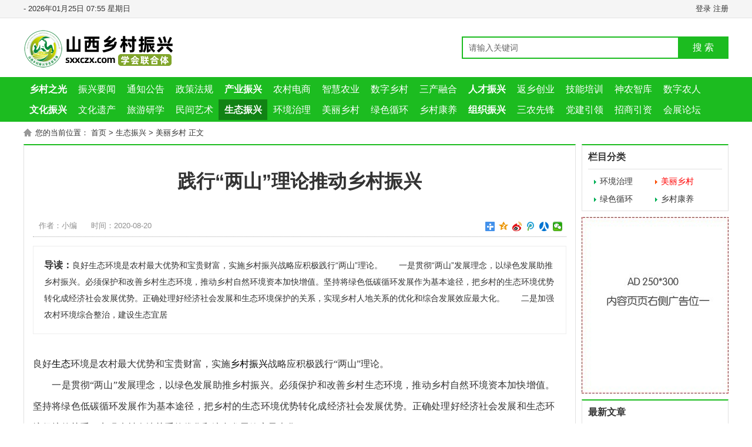

--- FILE ---
content_type: text/html;charset=utf-8
request_url: http://sxxczx.com/shengtai/158.html
body_size: 6627
content:
<!DOCTYPE html PUBLIC "-//W3C//DTD XHTML 1.0 Transitional//EN" "http://www.w3.org/TR/xhtml1/DTD/xhtml1-transitional.dtd">
<html xmlns="http://www.w3.org/1999/xhtml">
<head>
<meta http-equiv="Content-Type" content="text/html; charset=utf-8" />
<title>践行“两山”理论推动乡村振兴_山西乡村振兴网</title>
<meta name="description" content="良好生态环境是农村最大优势和宝贵财富，实施乡村振兴战略应积极践行“两山”理论。　　一是贯彻“两山”发展理念，以绿色发展助推乡村振兴。必须保护和改善乡村生态环境，推动乡村自然环境资本加快增值。坚持将绿色低碳循环发展作为基本途径，把乡村的生态环境优势转化成经济社会发展优势。正确处理好经济社会发展和生态环境保护的关系，实现乡村人地关系的优化和综合发展效应最大化。　　二是加强农村环境综合整治，建设生态宜居" />
<meta name="keywords" content="" />
<link href="/favicon.ico" rel="shortcut icon" type="image/x-icon" />
<link href="/template/pc/skin/css/style.css" rel="stylesheet" media="screen" type="text/css" />
<link href="/template/pc/skin/css/dashang.css" rel="stylesheet" media="screen" type="text/css" />
<script language="javascript" type="text/javascript" src="/template/pc/skin/js/jquery.min.js"></script>
<script type="text/javascript" src="/public/static/common/js/ey_global.js?v=v1.6.4"></script>
</head>
<body>

<!-- 友好的弹出提示框 -->
<script language="javascript" type="text/javascript" src="/public/plugins/layer-v3.1.0/layer.js"></script>
<!-- 支持子目录 -->
    <script type="text/javascript">
        var __eyou_basefile__ = '/index.php';
        var __root_dir__ = '';
    </script>


<div class="top">
  <div class="warp"> 
  

                    <!-- 登录后的效果：文件模板存放在 system/users_info.htm ，具体更多写法请熟悉 ey_users 表字段 -->
         <span>          
                       <li class=" text-xs-center vertical-align-middle animation-slide-top" id="ey_htmlid_v665117">
                    <a href="/user" class="login-btn btns">登录</a>
                    <a href="/reg" class="btns">注册</a>
                </li>
                <script type="text/javascript">var tag_userinfo_json = {"carturl":"\/cart","userurl":"\/user\/index","regurl":"\/reg","loginurl":"\/user","htmlid":"ey_htmlid_v665117","loginPopupId":" id='ey_login_id_v665117' ","root_dir":""};</script>
  </span>-
  
  
  
  <!--<span><a href="/wangzhanditu/" class="rss" target="_blank">网站地图</a> - <a href="/bangzhuzhongxin/" target="_blank">帮助中心</a></span> -->
  
  
  
    <script language="JavaScript" type="text/JavaScript">
			var n = new Date();
			var y = n.getFullYear();
			var m = ((m=n.getMonth()+1)<10?'0'+m:m);
			var d = ((d=n.getDate())<10?'0'+d:d);
			var h = ((h=n.getHours())<10?'0'+h:h);
			var i = ((i=n.getMinutes())<10?'0'+i:i);
			var w = new Array('日','一','二','三','四','五','六');
			document.write(y+"年"+m+"月"+d+"日"+' '+h+':'+i+' '+'星期'+w[n.getDay()]);
		</script> 
  </div>
</div>
<div class="head">
  <div class="logo"><a href="http://www.sxxczx.com"><img src="/uploads/allimg/20230917/1-23091G32442606.png" alt="山西乡村振兴网"/></a></div>
  <div class="search">
       <form name="formsearch" method="get" action="/search.html">
      <input type="hidden" name="method" value="1" />      <input name="keywords" type="text" class="search-keyword fl" id="search-keyword" value="请输入关键词" onfocus="if(this.value=='请输入关键词'){this.value='';}"  onblur="if(this.value==''){this.value='请输入关键词';}"/>
      <button type="submit" class="search-submit fl">搜 索</button>
    </form>
     </div>
  <div class="share"> </div>
</div>
<div class="nav">
  <ul>
      
      
   <!--<li><a href="http://www.sxxczx.com/" class="home"><b>首页</b></a></li>-->
    
    
        <li><a href="/xczg/" class=""><b>乡村之光</b></a></li>
    
     <li><a href="/news/" class="dropdown-item ">振兴要闻</a></li>
  <li><a href="/tongzhi/" class="dropdown-item ">通知公告</a></li>
  <li><a href="/zc/" class="dropdown-item ">政策法规</a></li>
     <li><a href="/chanye/" class=""><b>产业振兴</b></a></li>
    
     <li><a href="/dianshang/" class="dropdown-item ">农村电商</a></li>
  <li><a href="/nongye/" class="dropdown-item ">智慧农业</a></li>
  <li><a href="/shuzixiangcun/" class="dropdown-item ">数字乡村</a></li>
  <li><a href="/sanchan/" class="dropdown-item ">三产融合</a></li>
     <li><a href="/rencai/" class=""><b>人才振兴</b></a></li>
    
     <li><a href="/chuangye/" class="dropdown-item ">返乡创业</a></li>
  <li><a href="/peixun/" class="dropdown-item ">技能培训</a></li>
  <li><a href="/zhiku/" class="dropdown-item ">神农智库</a></li>
  <li><a href="/shuzinongren/" class="dropdown-item ">数字农人</a></li>
     <li><a href="/wenhua/" class=""><b>文化振兴</b></a></li>
    
     <li><a href="/wenhuayichan/" class="dropdown-item ">文化遗产</a></li>
  <li><a href="/yanxue/" class="dropdown-item ">旅游研学</a></li>
  <li><a href="/yishu/" class="dropdown-item ">民间艺术</a></li>
     <li><a href="/shengtai/" class="on"><b>生态振兴</b></a></li>
    
     <li><a href="/huanjingzhili/" class="dropdown-item ">环境治理</a></li>
  <li><a href="/meilixiangcun/" class="dropdown-item ">美丽乡村</a></li>
  <li><a href="/lvsexunhuan/" class="dropdown-item ">绿色循环</a></li>
  <li><a href="/kangyang/" class="dropdown-item ">乡村康养</a></li>
     <li><a href="/zuzhi/" class=""><b>组织振兴</b></a></li>
    
     <li><a href="/xianfeng/" class="dropdown-item ">三农先锋</a></li>
  <li><a href="/dangjian/" class="dropdown-item ">党建引领</a></li>
  <li><a href="/zhaoshang/" class="dropdown-item ">招商引资</a></li>
  <li><a href="/huizhan/" class="dropdown-item ">会展论坛</a></li>
     
    
  </ul>
</div>

<div class="weizhi"> 您的当前位置： <a href='/' class='crumb'>首页</a> &gt; <a href='/shengtai/' class='crumb'>生态振兴</a> &gt; <a href='/meilixiangcun/'>美丽乡村</a> 正文 </div>
<div class="main1">
  <div class="left_1">
    <div class="g_con">
      <h1>践行“两山”理论推动乡村振兴</h1>
      <div class="info"> <span>作者：小编</span> <span>时间：2020-08-20</span>
        <div class="share">
          <div class="bdsharebuttonbox"> <a href="#" class="bds_more" data-cmd="more"></a><a href="#" class="bds_qzone" data-cmd="qzone" title="分享到QQ空间"></a><a href="#" class="bds_tsina" data-cmd="tsina" title="分享到新浪微博"></a><a href="#" class="bds_tqq" data-cmd="tqq" title="分享到腾讯微博"></a><a href="#" class="bds_renren" data-cmd="renren" title="分享到人人网"></a><a href="#" class="bds_weixin" data-cmd="weixin" title="分享到微信"></a> </div>
          <script>
					window._bd_share_config={"common":{"bdSnsKey":{},"bdText":"","bdMini":"2","bdMiniList":false,"bdPic":"","bdStyle":"1","bdSize":"16"},"share":{}};with(document)0[(getElementsByTagName('head')[0]||body).appendChild(createElement('script')).src='http://bdimg.share.baidu.com/static/api/js/share.js?v=89860593.js?cdnversion='+~(-new Date()/36e5)];
					</script> 
        </div>
      </div>
      <div class="con_des"> <span>导读：</span>良好生态环境是农村最大优势和宝贵财富，实施乡村振兴战略应积极践行“两山”理论。　　一是贯彻“两山”发展理念，以绿色发展助推乡村振兴。必须保护和改善乡村生态环境，推动乡村自然环境资本加快增值。坚持将绿色低碳循环发展作为基本途径，把乡村的生态环境优势转化成经济社会发展优势。正确处理好经济社会发展和生态环境保护的关系，实现乡村人地关系的优化和综合发展效应最大化。　　二是加强农村环境综合整治，建设生态宜居 </div>
      <div class="ban_708">  </div>
      <div class="con"> <div style="overflow-wrap: break-word; padding: 0px; margin: 0px; line-height: 36px; color: rgb(51, 51, 51); font-family: &quot;Microsoft yahei&quot;; text-align: justify; white-space: normal; background-color: rgb(255, 255, 255);">良好<a href="http://www.zgxczx.cn/xiangcunzhenxing/shengtaizhenxing/" target="_blank" class="relatedlink" style="overflow-wrap: break-word; padding: 0px; margin: 0px; color: rgb(0, 0, 0); text-decoration-line: none; line-height: 36px;">生态</a>环境是农村最大优势和宝贵财富，实施<a href="http://www.zgxczx.cn/" target="_blank" class="relatedlink" style="overflow-wrap: break-word; padding: 0px; margin: 0px; color: rgb(0, 0, 0); text-decoration-line: none; line-height: 36px;"></a><a href="http://www.zgxczx.cn/xiangcunzhenxing/" target="_blank" class="relatedlink" style="overflow-wrap: break-word; padding: 0px; margin: 0px; color: rgb(0, 0, 0); text-decoration-line: none; line-height: 36px;">乡村</a><a href="http://www.zgxczx.cn/xiangcunzhenxing/" target="_blank" class="relatedlink" style="overflow-wrap: break-word; padding: 0px; margin: 0px; color: rgb(0, 0, 0); text-decoration-line: none; line-height: 36px;">振兴</a>战略应积极践行“两山”理论。</div><div style="overflow-wrap: break-word; padding: 0px; margin: 0px; line-height: 36px; color: rgb(51, 51, 51); font-family: &quot;Microsoft yahei&quot;; text-align: justify; white-space: normal; background-color: rgb(255, 255, 255);">　　一是贯彻“两山”发展理念，以绿色发展助推乡村振兴。必须保护和改善乡村生态环境，推动乡村自然环境资本加快增值。坚持将绿色低碳循环发展作为基本途径，把乡村的生态环境优势转化成经济社会发展优势。正确处理好经济社会发展和生态环境保护的关系，实现乡村人地关系的优化和综合发展效应最大化。</div><div style="overflow-wrap: break-word; padding: 0px; margin: 0px; line-height: 36px; color: rgb(51, 51, 51); font-family: &quot;Microsoft yahei&quot;; text-align: justify; white-space: normal; background-color: rgb(255, 255, 255);">　　二是加强农村环境综合整治，建设生态宜居家园。统筹山水林田湖草系统治理，保护好清新清净的田园风光。以基础设施建设和人居环境改善为牵引，实施硬化、净化、美化、绿化、亮化等工程，带动乡村人居环境综合提升。</div><div style="overflow-wrap: break-word; padding: 0px; margin: 0px; line-height: 36px; color: rgb(51, 51, 51); font-family: &quot;Microsoft yahei&quot;; text-align: justify; white-space: normal; background-color: rgb(255, 255, 255);">　　三是充分挖掘乡村特色<a href="http://%20http//www.zgxczx.cn/xiangcunzhenxing/wenhuazhenxing/" target="_blank" class="relatedlink" style="overflow-wrap: break-word; padding: 0px; margin: 0px; color: rgb(0, 0, 0); text-decoration-line: none; line-height: 36px;">文化</a>底蕴，促进乡村文化振兴。乡村振兴必须重拾乡村文化自信，建立文化自觉意识，培育文明乡风、良好家风、淳朴民风，挖掘特色乡村文化底蕴，重建乡村文化体系。</div><div style="overflow-wrap: break-word; padding: 0px; margin: 0px; line-height: 36px; color: rgb(51, 51, 51); font-family: &quot;Microsoft yahei&quot;; text-align: justify; white-space: normal; background-color: rgb(255, 255, 255);">　　四是探索“乡村旅游+”融合发展模式，促进<a href="http://www.zgxczx.cn/xiangcunzhenxing/chanyezhenxing/" target="_blank" class="relatedlink" style="overflow-wrap: break-word; padding: 0px; margin: 0px; color: rgb(0, 0, 0); text-decoration-line: none; line-height: 36px;">产业</a>兴旺和移风易俗。深入推进旅游业与农业农村、新型工业、文化产业融合发展，提高村民对旅游发展的支持力度和参与热情，增强其获得感。</div><div style="overflow-wrap: break-word; padding: 0px; margin: 0px; line-height: 36px; color: rgb(51, 51, 51); font-family: &quot;Microsoft yahei&quot;; text-align: justify; white-space: normal; background-color: rgb(255, 255, 255);">　　五是构建“两山”良性互动的体制机制，实现乡村生活富裕。强化“两山”理论顶层设计，把生态文明建设纳入乡村振兴的制度框架和政策体系。探索建立乡村自然资源环境核算账户，编制自然资源资产负债表，对领导干部实行自然资源资产离任审计。建立村民主动参与环境治理与保护的奖惩和激励机制。</div><p><br/></p>  </div>
      
<div class="shang">
<p><a href="javascript:void(0)" onclick="dashangToggle()" class="dashang" title="打赏，支持一下">打赏</a></p>
<div class="hide_box"></div>
<div class="shang_box">
	<a class="shang_close" href="javascript:void(0)" onclick="dashangToggle()" title="关闭"><img src="/template/pc/skin/images/close.jpg" alt="取消" /></a>
	<div class="shang_tit">
		<p>感谢您的支持，我会继续努力的!</p>
	</div>
	<div class="shang_payimg">
		<img src="/uploads/allimg/20230919/1-230919112339103.jpg" alt="扫码支持" title="扫一扫" />
	</div>
		<div class="pay_explain">扫码打赏，你说多少就多少</div>
	<div class="shang_payselect">
		<div class="pay_item checked" data-id="alipay" dataid="/uploads/allimg/20230919/1-230919112339103.jpg">
			<span class="radiobox"></span>
			<span class="pay_logo"><img src="/template/pc/skin/images/alipay.jpg" alt="支付宝" /></span>
		</div>
		<div class="pay_item" data-id="wepay" dataid="/uploads/allimg/20230919/1-230919112349545.jpg">
			<span class="radiobox"></span>
			<span class="pay_logo"><img src="/template/pc/skin/images/wechat.jpg" alt="微信" /></span>
		</div>
	</div>
	<div class="shang_info">
		<p>打开<span id="shang_pay_txt">支付宝</span>扫一扫，即可进行扫码打赏哦</p>
	</div>
</div>
</div>
<script type="text/javascript">
$(function(){
	$(".pay_item").click(function(){
		$(this).addClass('checked').siblings('.pay_item').removeClass('checked');
		var dataid=$(this).attr('dataid');
		$(".shang_payimg img").attr("src",""+dataid+"");
		var dataid=$(this).attr('data-id');
		$("#shang_pay_txt").text(dataid=="alipay"?"支付宝":"微信");
	});
});
function dashangToggle(){
	$(".hide_box").fadeToggle();
	$(".shang_box").fadeToggle();
}
</script>

      <div class="ban_708">  </div>
      <div class="b_box6"> 
        		  上一篇：<a href="/shengtai/157.html" title="私募积极调仓 看好成长科技和金融消费">私募积极调仓 看好成长科技和金融消费</a>  
		        <br/>
        		  下一篇：<a href="/shengtai/159.html" title="山东省加强农村突出环境问题综合治理 让良好生态成为乡村振兴的支撑点">山东省加强农村突出环境问题综合治理 让良好生态成为乡村振兴的支撑点</a>  
		        </div>
      <div class="b_box7">
        <p> 随便看看： </p>
        <ul class="box">
                    <li><em>[<a href="/meilixiangcun/">美丽乡村</a>]</em><a href="/shengtai/158.html">践行“两山”理论推动乡村振兴</a></li>
                    <li><em>[<a href="/meilixiangcun/">美丽乡村</a>]</em><a href="/shengtai/162.html">卓辉盛景投资违规遭责令改正 个别投资者资产未达标</a></li>
                    <li><em>[<a href="/meilixiangcun/">美丽乡村</a>]</em><a href="/shengtai/282.html">高质量发展调研行·阳曲③ | 特色产业激活乡村振兴“一池春水</a></li>
                    <li><em>[<a href="/meilixiangcun/">美丽乡村</a>]</em><a href="/shengtai/161.html">提高权益投资能力 基金公司升级改造投研体系</a></li>
                    <li><em>[<a href="/meilixiangcun/">美丽乡村</a>]</em><a href="/shengtai/159.html">山东省加强农村突出环境问题综合治理 让良好生态成为乡村振兴的</a></li>
                    <li><em>[<a href="/meilixiangcun/">美丽乡村</a>]</em><a href="/shengtai/157.html">私募积极调仓 看好成长科技和金融消费</a></li>
                    <li><em>[<a href="/meilixiangcun/">美丽乡村</a>]</em><a href="/shengtai/160.html">10家券商公布踩雷细节：涉14股 股票质押是高危区</a></li>
                    <li><em>[<a href="/meilixiangcun/">美丽乡村</a>]</em><a href="/shengtai/163.html">合和达投资违规遭责令改正 备案两只私募实为一产品</a></li>
                    <li><em>[<a href="/meilixiangcun/">美丽乡村</a>]</em><a href="/shengtai/156.html">内蒙古“金稻之乡”聚力打造绿色发展引领区和乡村振兴样板区</a></li>
                  </ul>
      </div>
      <div class="b_box7">
        <p> 相关推荐： </p>
        <ul class="box">
                  </ul>
      </div>
      <div class="b_box7">
        <p> 网友评论： </p>
        <div class="b_box6"> <p>推荐使用友言、多说、畅言(需备案后使用)等社会化评论插件</p> </div>
      </div>
    </div>
  </div>
  <div class="right_1">
    <div class="g_box2 u_2">
      <div class="t_1"> 栏目分类 </div>
      <ul class="menu">
                <li> <a href="/huanjingzhili/" title="环境治理" class="">环境治理</a> </li>
                <li> <a href="/meilixiangcun/" title="美丽乡村" class="on">美丽乡村</a> </li>
                <li> <a href="/lvsexunhuan/" title="绿色循环" class="">绿色循环</a> </li>
                <li> <a href="/kangyang/" title="乡村康养" class="">乡村康养</a> </li>
                <div class="clear"> </div>
      </ul>
    </div>
    <div class="ban_251"> <a href="" target="_self"><img src="/uploads/allimg/20200416/1-200416113344554.jpg"></a> </div>
    <div class="g_box2 u_2">
      <div class="t_1"> 最新文章 </div>
      <ul class="b_box3 u_1">
                <li><a href="/shengtai/282.html">高质量发展调研行·阳曲③ | 特色产业激活乡村振兴</a></li>
                <li><a href="/shengtai/158.html">践行“两山”理论推动乡村振兴</a></li>
                <li><a href="/shengtai/156.html">内蒙古“金稻之乡”聚力打造绿色发展引领区和乡村振兴</a></li>
                <li><a href="/shengtai/159.html">山东省加强农村突出环境问题综合治理 让良好生态成为</a></li>
                <li><a href="/shengtai/162.html">卓辉盛景投资违规遭责令改正 个别投资者资产未达标</a></li>
                <li><a href="/shengtai/163.html">合和达投资违规遭责令改正 备案两只私募实为一产品</a></li>
                <li><a href="/shengtai/161.html">提高权益投资能力 基金公司升级改造投研体系</a></li>
                <li><a href="/shengtai/160.html">10家券商公布踩雷细节：涉14股 股票质押是高危区</a></li>
                <li><a href="/shengtai/157.html">私募积极调仓 看好成长科技和金融消费</a></li>
              </ul>
    </div>
    <div class="ban_251"> <a href="" target="_self"><img src="/uploads/allimg/20200416/1-200416113536133.jpg"></a> </div>
    <div class="g_box2 u_2">
      <div class="t_1"> 热门文章 </div>
      <ul class="b_box1">
                <li><a href="/shengtai/158.html">践行“两山”理论推动乡村振兴</a></li>
                <li><a href="/shengtai/159.html">山东省加强农村突出环境问题综合治理 让良好生态成为</a></li>
                <li><a href="/shengtai/161.html">提高权益投资能力 基金公司升级改造投研体系</a></li>
                <li><a href="/shengtai/282.html">高质量发展调研行·阳曲③ | 特色产业激活乡村振兴</a></li>
                <li><a href="/shengtai/160.html">10家券商公布踩雷细节：涉14股 股票质押是高危区</a></li>
                <li><a href="/shengtai/156.html">内蒙古“金稻之乡”聚力打造绿色发展引领区和乡村振兴</a></li>
                <li><a href="/shengtai/162.html">卓辉盛景投资违规遭责令改正 个别投资者资产未达标</a></li>
                <li><a href="/shengtai/157.html">私募积极调仓 看好成长科技和金融消费</a></li>
                <li><a href="/shengtai/163.html">合和达投资违规遭责令改正 备案两只私募实为一产品</a></li>
              </ul>
    </div>
    <div class="ban_251">  </div>
  </div>
  <div class="clear"> </div>
</div>

<!--<div class="ban_1001">{dede:myad name='首页通栏三广告位'/}</div>-->





<div class="foot">
    
    
       <a href="/guanyuwomen/" class="">关于我们</a> | 
    

    
      <a href="/fuwuxieyi/" class="">服务协议</a> | 
    

    
      <a href="/wangzhanshengming/" class="">网站声明</a> | 
    

    
      <a href="/guanggaobaojia/" class="">广告报价</a> | 
    

    
      <a href="/hezuoqiatan/" class="">合作洽谈</a> | 
    

    
      <a href="/lianxiwomen/" class="">联系我们</a> | 
    

    
    
    
    
  
     <a href="/user/UsersRelease/article_add.html"  > 在线投稿</a> 
    
    
    
    <br/>
    
    
    
     Copyright © 2023 山西乡村振兴网  版权所有 <br><a href="https://beian.miit.gov.cn/" rel="nofollow" target="_blank">晋ICP备19003068号-3</a></div>
<a href="#0" class="cd-top">Top</a> 
  <!-- 应用插件标签 start -->
     <!-- 应用插件标签 end -->

<script charset="UTF-8" id="LA_COLLECT" src="//sdk.51.la/js-sdk-pro.min.js"></script>
<script>LA.init({id:"3GA3po73o6b4PfoI",ck:"3GA3po73o6b4PfoI"})</script>
<script type="text/javascript">var root_dir="";var ey_u_switch=1;var ey_aid=158;</script>
<script language="javascript" type="text/javascript" src="/public/static/common/js/ey_footer.js?v=v1.6.4"></script>
</body>
</html>


--- FILE ---
content_type: text/html;charset=utf-8
request_url: http://sxxczx.com/index.php?m=api&c=Diyajax&a=check_userinfo
body_size: 405
content:
{"code":1,"msg":"\u8bf7\u6c42\u6210\u529f","data":{"ey_is_login":0,"ey_third_party_login":0,"ey_third_party_qqlogin":0,"ey_third_party_wxlogin":0,"ey_third_party_wblogin":0,"ey_login_vertify":0}}

--- FILE ---
content_type: text/css
request_url: http://sxxczx.com/template/pc/skin/css/style.css
body_size: 9395
content:
@charset "utf-8";
body, div, dl, dt, dd, ul, ol, li, h1, h2, h3, h4, h5, h6, pre, form, fieldset, input, textarea, p, blockquote, th, td {
	padding: 0;
	margin: 0;
}
fieldset, img {
	border: 0;
}
address, caption, cite, code, dfn, em, th, var {
	font-weight: normal;
	font-style: normal;
}
ol, ul, li {
	list-style: none;
}
caption, th {
	text-align: left;
}
h1, h2, h3, h4, h5, h6 {
	font-weight: normal;
	font-size: 100%;
}
q:before, q:after {
	content: '';
}
abbr, acronym {
	border: 0;
}

a {
	color: #333;
	text-decoration: none;
}
a:hover {
	color: #f00;
	text-decoration: underline;
}
.fl {
	float: left;
}
.fr {
	float: right;
}
.clear {
	clear: both;
}
.disno {
	display: none;
}
.dis {
	display: block;
}
body {
	font-size: 13px;
	color: #333;
	font-family: Arial, 'microsoft yahei';
}
.top {
	height: 30px;
	border-bottom: 1px #e3e3e3 solid;
	background: #f5f5f5;
}
.top .warp {
	width: 1200px;
	height: 30px;
	line-height: 30px;
	margin: 0 auto;
}
.top .warp span {
	float: right;
}
.head {
	width: 1200px;
	height: 60px;
	padding: 20px 0;
	margin: 0 auto;
}
.logo {
	float: left;
	width: 270px;
}
.search {
	float: right;
	height: 38px;
	width: 454px;
	padding: 11px 0;
}
.search-keyword {
	height: 34px;
	width: 366px;
	border: 2px #1cbc20 solid;
	border-right: none;
	line-height: 34px;
	font-size: 14px;
	color: #666;
	text-indent: 10px;
}
.search-submit {
	height: 38px;
	width: 86px;
	line-height: 38px;
	text-align: center;
	color: #fff;
	font-size: 16px;
	border: none;
	margin: 0;
	padding: 0;
	background: #1cbc20;
}
.share {
	float: right;
	padding: 8px 0 0 0;
}
.nav {
	width: 100%;
	margin: 0 auto 10px auto;
	background: #1cbc20;
	padding:3px 0;
	height: 70px;
	
}
.nav ul {
	width: 1200px;
	height: 35px;
	line-height: 35px;
	font-size: 16px;
	margin: 0 auto;
}
.nav li {
	float: left;
	height: 35px;
}
.nav li a {
	display: block;
    height: 100%;
    color: #fff;
    width: 83px;
    text-align: center;
}

.nav li a  b{
font-weight: bolder;
}


.nav li a:hover {
	color: #fff;
	text-decoration: none;
	background: #118214;
}
.nav .on {
	color: #fff;
	background: #118214;
}
.menu {
	font-size: 14px;
	padding: 5px 10px;
}
.menu li {
	float: left;
	width: 50%;
	overflow: hidden;
	line-height: 30px;
}
.menu li a {
	display: block;
	height: 100%;
	text-indent: 10px;
	background: url(../images/ico_3.jpg) 0 13px no-repeat;
}
.menu li a:hover {
	background: url(../images/ico_4.jpg) 0 13px no-repeat;
}
.menu .on {
	color: #f00;
	background: url(../images/ico_4.jpg) 0 13px no-repeat;
}
.weizhi {
	width: 1200px;
	margin: 0 auto 10px auto;
	line-height: 18px;
	text-indent: 20px;
	background: url(../images/ico_5.png) 0 2px no-repeat;
}
/*--/top end--*/
.main1 {
	width: 1200px;
	margin: 0 auto;
}
.main2 {
	width: 1198px;
	margin: 0 auto 10px auto;
	overflow: hidden;
	border: 1px #e1e1e1 solid;
	border-top: 2px #1cbc20 solid;
}
/*--/主体 end--*/
.left_1 {
	float: left;
	width: 950px;
	overflow: hidden;
}
.right_1 {
	float: right;
	width: 250px;
	overflow: hidden;
	margin-bottom: 10px;
}
.search_list {
	float: left;
	width: 100%;
	overflow: hidden;
}
/*--/分栏 end--*/
.t_1 {
	height: 40px;
	line-height: 40px;
	font-size: 16px;
	font-weight: bold;
	border-bottom: 1px #e1e1e1 solid;
}
.jrfb {
	height: 46px;
	line-height: 46px;
	font-size: 22px;
	color: #1cbc20;
}
.pdtt {
	height: 40px;
	line-height: 40px;
	font-size: 20px;
	color: #1cbc20;
}
.t_1 h3 {
	font-weight: bold;
}
.t_1 span {
	float: right;
	font-size: 12px;
	font-weight: normal;
}
.t_1 span a {
	color: #777;
}
.t_2 {
	height: 52px;
	line-height: 52px;
	padding: 0 15px;
	border-bottom: 1px #eee solid;
	background: #f9f9f9;
}
.t_2 h3 {
	font-size: 18px;
	font-weight: bold;
	padding-left: 15px;
	background: url(../images/ico_1.jpg) 0 17px no-repeat;
}
.t_2 h3 a {
	color: #1cbc20;
}
.t_2 span {
	float: right;
	color: #999;
}
.t_2 span a {
	margin: 0 5px;
}
.t_3 {
	font-size: 14px;
	padding: 12px 0;
	font-weight: bold;
	color: #f60;
	border-bottom: 1px #e1e1e1 solid;
}
.t_4 {
	height: 40px;
	line-height: 40px;
	font-size: 16px;
	padding: 0 10px;
	font-weight: bold;
	border-bottom: 1px #f0f0f0 solid;
	background: #f9f9f9;
}
.t_4 h3 {
	font-weight: bold;
}
.t_4 h3 b {
	color: #f00;
}
.t_4 span {
	float: right;
	font-size: 12px;
	font-weight: normal;
}
.t_1 span a {
	color: #777;
}
/*--/标题 tit--*/
.g_box1 {
	width: 608px;
	height: 585px;
	margin: 0 10px 10px 10px;
	padding: 0 10px;
	border: 1px #e1e1e1 solid;
	border-top: 2px #1cbc20 solid;
	overflow: hidden;
}
.g_box1 h1 {
	line-height: 30px;
	height: 30px;
	overflow: hidden;
	text-align: center;
	margin: 15px 0 10px 0;
	font-size: 18px;
	font-weight: bold;
}
.g_box1 h1 a {
	color: #000;
}
.g_box1 p {
	font-size: 14px;
	line-height: 24px;
	padding: 0 5px 5px 5px;
	color: #787878;
}
.g_box1 ul {
	width: 398px;
	line-height: 38px;
	padding: 5px 5px 0 5px;
	font-size: 16px;
}
.g_box1 li {
	float: left;
	width: 100%;
	height: 38px;
	overflow: hidden;
	text-overflow: ellipsis;
	white-space: nowrap;
	border-bottom: 1px #e1e1e1 dotted;
}
.g_box2 {
	height: 325px;
	overflow: hidden;
	padding: 0 10px;
	border: 1px #e1e1e1 solid;
	border-top: 2px #1cbc20 solid;
}
.g_box2 .b_box3 {
	margin-top: 5px;
}
.g_box3 {
	width: 300px;
	padding: 0 12px;
}
.g_box4 {
	width: 524px;
	padding: 0 12px 5px 12px;
	border-left: 1px #f0f0f0 solid;
	border-right: 1px #f0f0f0 solid;
}
.g_box4 h3 {
	line-height: 30px;
	text-align: center;
	padding: 12px 0 0 0;
	margin-bottom: 5px;
	font-size: 20px;
	height: 30px;
	overflow: hidden;
	font-weight: bold;
}
.g_box4 h3 a {
	color: #333333;
}
.g_box4 p {
	font-size: 14px;
	line-height: 24px;
	padding-bottom: 4px;
	color: #787878;
}
.g_box5 {
	float: left;
	width: 463px;
	margin: 0 10px 10px 0;
	border: 1px #e1e1e1 solid;
	border-top: 2px #1cbc20 solid;
	overflow: hidden;
}
.g_box5 .b_box3 {
	padding: 8px 0;
	margin: 0 10px;
	font-size: 14px;
}
.g_box5 .pic {
	height: 75px;
	padding: 12px 0;
	margin: 0 10px;
	line-height: 24px;
	border-bottom: 1px #e1e1e1 dotted;
}
.g_box5 .pic img {
	float: left;
	height: 75px;
	width: 100px;
	padding-right: 10px;
}
.g_box5 .pic p {
	font-size: 16px;
	font-weight: bold;
	height: 24px;
	line-height: 24px;
	overflow: hidden;
	margin-bottom: 5px;
}
.g_box6 {
	width: 300px;
}
.g_box7 {
	width: 940px;
	height: 260px;
}
.g_box7 .b_box3 {
	padding-top: 8px;
}
.g_box8 {
	width: 608px;
	height: 247px;
	padding: 0 10px;
	border: 1px #e1e1e1 solid;
	border-top: 2px #1cbc20 solid;
}
.g_box8 h1 {
	line-height: 30px;
	height: 30px;
	overflow: hidden;
	text-align: center;
	margin: 13px 0 2px 0;
	font-size: 18px;
}
.g_box8 h1 a {
	color: #000;
}
.g_box8 p {
	line-height: 26px;
	padding: 0 0 5px 0;
	color: #787878;
}
.g_box8 ul {
	line-height: 24px;
	padding: 5px 0 0 0;
}
.g_box8 li {
	float: left;
	width: 50%;
	height: 24px;
	overflow: hidden;
	text-overflow: ellipsis;
	white-space: nowrap;
	border-bottom: 1px #e1e1e1 dotted;
}
.g_list {
	width: 99%;
	border: 1px #e1e1e1 solid;
	border-top: 2px #1cbc20 solid;
	overflow: hidden;
	margin-bottom: 10px;
}
.g_list .list1 {
	line-height: 40px;
	font-size: 14px;
	padding: 8px 15px;
}
.g_list .list1 li {
	padding-left: 10px;
	border-bottom: 1px #e1e1e1 dashed;
	background: url(../images/ico_2.jpg) 2px center no-repeat;
}
.g_list .list1 li em {
	margin-right: 5px;
	color: #0068b7;
}
.g_list .list1 li em a {
	color: #0068b7;
}
.g_list .list1 li span {
	float: right;
	font-size: 12px;
	color: #777;
}
.g_list .list1 li b {
	font-weight: normal;
}
.g_list .list1 li a:hover {
	color: #f00;
}
.g_list .list2 {
	padding: 0 12px;
	line-height: 26px;
	color: #666;
}
.g_list .list2 li {
	height: 120px;
	overflow: hidden;
	padding: 15px 0;
	border-bottom: 1px #e5e5e5 solid;
}
.g_list .list2 li img {
	float: left;
	width: 180px;
	height: 120px;
	margin-right: 10px;
	transition: all 0.5s;
	-moz-transition: all 0.5s;
	-webkit-transition: all 0.5s;
	-o-transition: all 0.5s;
	border-radius: 4px;
}
.g_list .list2 li img:hover {
	-webkit-filter: brightness(.8);
	border-radius: 4px;
}
.g_list .list2 li h3 {
	font-size: 18px;
	font-weight: bold;
	margin-bottom: 10px;
}
.g_list .list2 li h3 a {
	color: #555;
}
.g_list .list2 li h3 a:hover {
	color: #f50;
}
.g_list .list2 li p {
	height: 52px;
	overflow: hidden;
	padding-bottom: 5px;
	font-size: 15px;
}
.g_list .list2 li span {
	display: block;
	text-align: left;
	font-size: 12px;
	color: #a6a6a6;
}
.g_list .list3 {
	font-size: 14px;
	padding-bottom: 15px;
	border-bottom: 1px solid #e5e5e5;
}
.g_list .list3 li {
	float: left;
	width: 450px;
	height: 300px;
	text-align: center;
	padding: 17px 0 0 17px;
	overflow: hidden;
}
.g_list .list3 li img {
	display: block;
	width: 450px;
	height: 270px;
	min-height: 220px;
	margin-bottom: 8px;
}
.g_list .list3 li p {
	height: 24px;
	line-height: 24px;
	overflow: hidden;
	white-space: nowrap;
    text-overflow: ellipsis;
}
.g_list .list5 {
	font-size: 14px;
	padding-bottom: 15px;
	border-bottom: 1px solid #e5e5e5;
}
.g_list .list5 li {
	float: left;
	width: 370px;
	height: 200px;
	text-align: center;
	padding: 17px 0 0 17px;
	overflow: hidden;
}
.g_list .list5 li img {
	display: block;
	width: 370px;
	min-height: 200px;
	margin-bottom: 8px;
}
.g_list .list5 li p {
	height: 24px;
	line-height: 24px;
	overflow: hidden;
}
.g_tag {
	padding: 0 15px;
	font-size: 14px;
	margin-bottom: 20px;
	background: #fff;
}
.g_tag dt {
	padding: 20px 0 15px 0;
	height: 30px;
}
.g_tag dt span {
	float: left;
	width: 110px;
	height: 26px;
	font-size: 14px;
	font-weight: bold;
	color: #fff;
	text-align: center;
	line-height: 26px;
	background: #f60;
	border-radius: 3px;
}
.g_tag dd a {
	float: left;
	width: 118px;
	height: 30px;
	line-height: 30px;
	margin: 2px 0;
	overflow: hidden;
	text-indent: 10px;
	text-overflow: ellipsis;
	white-space: nowrap;
}
.g_tag dd a:hover {
	text-decoration: none;
	background: #f1f1f1;
}
.g_con {
	width: 908px;
	padding: 0 15px 15px 15px;
	border: 1px #e1e1e1 solid;
	border-top: 2px #1cbc20 solid;
	overflow: hidden;
	margin-bottom: 10px;
}
.g_con h1 {
	text-align: center;
	font-size: 32px;
	padding: 40px 0;
	font-weight: bold;
}
.g_con .con_des {
	font-size: 14px;
	line-height: 28px;
	border: #eeeeee 1px solid;
	padding: 18px;
	margin-bottom: 18px;
}
.g_con .con_des span {
	font-size: 16px;
	font-weight: bold;
}
.g_con .adminname {
	font-size: 14px;
	line-height: 40px;
	text-align: right;
}
.g_con .info {
	height: 26px;
	line-height: 26px;
	color: #8f8f8f;
	text-align: left;
	padding-bottom: 5px;
	position: relative;
	border-bottom: 1px #ababab dotted;
	margin-bottom: 15px;
}
.g_con .info span {
	display: inline;
	margin: 0 10px;
}
.g_con .info .share {
	position: absolute;
	top: 0;
	right: 0;
	padding: 0;
}
.g_con .con {
	width: 888px;
	overflow: hidden;
	line-height: 36px;
	font-size: 16px;
	padding: 0 0 15px 0;
}
.g_con .con p, .g_con .con div {
	padding-bottom: 15px;
	text-indent: 0em;
}
.g_img {
	overflow: hidden;
}
.g_pic {
	padding: 0 15px;
	overflow: hidden;
}
.g_pic h1 {
	text-align: center;
	font-size: 24px;
	padding: 30px 0 20px 0;
}
.g_pic .info {
	height: 26px;
	line-height: 26px;
	color: #8f8f8f;
	text-align: center;
	padding-bottom: 5px;
	position: relative;
	border-bottom: 1px #ababab dotted;
}
.g_pic .info span {
	display: inline;
	margin: 0 10px;
}
.g_pic .info .share {
	position: absolute;
	top: 0;
	right: 0;
	padding: 0;
}
.g_pic .b_box6 {
	border-bottom: none !important;
}
.g_picbox {
	width: 968px;
	margin-bottom: 10px;
	overflow: hidden;
	text-align: center;
}
.g_picbox center {
	padding: 15px 0;
	font-size: 14px;
}
.g_picbox center a {
	display: inline-block;
	height: 24px;
	line-height: 24px;
	padding: 0 10px;
	border: 1px #ddd solid;
	background: #f5f5f5;
}
.g_picbox center a:hover {
	color: #fff;
	border-color: #1cbc20;
	background: #1cbc20;
	text-decoration: none;
}
.g_picbox img {
	border: 0 none;
	box-sizing: border-box;
	height: auto !important;
	max-width: 100% !important;
	vertical-align: middle;
}
.g_picbox p {
	font-size: 14px;
	line-height: 40px;
}
.g_pic .con {
	border: 1px #e5e5e5 solid;
	padding: 10px 15px;
	font-size: 14px;
	line-height: 28px;
	background: #f9f9f9;
	margin-bottom: 15px;
}
.g_pic .con_video {
	border: 1px #e5e5e5 solid;
	padding: 10px 15px;
	font-size: 14px;
	line-height: 28px;
	background: #f9f9f9;
	margin: 0 auto;
	margin-bottom: 15px;
	height: 526px;
	width: 936px;
}
.con_mp4 .video {
	margin: 15px 0;
	height: 545px;
	width: 100%;
}
/*--/布局 grid--*/
.b_box1 {
	line-height: 27px;
	padding-top: 2px;
	background: url(../images/bg_2.jpg) 0 11px no-repeat;
}
.b_box1 li {
	height: 27px;
	overflow: hidden;
	white-space: nowrap;
    text-overflow: ellipsis;
	padding-left: 32px;
	border-bottom: 1px #e1e1e1 dotted;
}
.ib_box1 {
	line-height: 32px;
	padding-top: 2px;
	background: url(../images/ico_video.png) 0 1px repeat-y;
}
.ib_box1 li {
	height: 32px;
	overflow: hidden;
	padding-left: 32px;
	border-bottom: 1px #e1e1e1 dotted;
}
.b_box2 {
	line-height: 24px;
}
.b_box2 li {
	color: #999;
	padding: 7px 0 8px 0;
	border-bottom: 1px #e1e1e1 dotted;
}
.b_box2 li em {
	color: #1cbc20;
}
.b_box2 li a {
	display: block;
	font-size: 16px;
	height: 28px;
	overflow: hidden;
}
.b_box2 li a:hover {
	text-decoration: none;
}
.b_box3 {
	line-height: 30px;
}
.b_box3 li {
	height: 30px;
	overflow: hidden;
	white-space: nowrap;
    text-overflow: ellipsis;
	padding-left: 8px;
	background: url(../images/ico_2.jpg) 0 13px no-repeat;
}
.b_box3 li span {
	float: right;
	color: #999;
	padding-left: 10px;
}
.b_box4 {
	line-height: 32px;
	padding-top: 5px;
	background: url(../images/bg_3.jpg) 0 5px no-repeat;
}
.b_box4 li {
	height: 32px;
	overflow: hidden;
	padding-left: 22px;
	border-bottom: 1px dotted #e1e1e1;
}
.b_box5 {
	font-size: 14px;
	text-align: center;
	margin-bottom: 15px;
}
.b_box6 {
	line-height: 30px;
	font-size: 14px;
	color: #777;
	padding: 16px 0;
	border-top: 1px #e1e1e1 solid;
	border-bottom: 1px #e1e1e1 solid;
}
.b_box6 span {
	float: right;
}
.b_box7 {
	line-height: 26px;
	padding-top: 10px;
	overflow: hidden;
}
.b_box7 p {
	font-size: 14px;
	font-weight: bold;
	margin-bottom: 5px;
}
.b_box7 .box {
	width: 898px;
}
.b_box7 .box li {
	float: left;
	width: 439px;
	height: 26px;
	padding-right: 10px;
	overflow: hidden;
	text-indent: 10px;
	color: #999;
	border-bottom: 1px #e1e1e1 dotted;
	background: url(../images/ico_2.jpg) 0 12px no-repeat;
}
.b_box7 .box li em {
	margin-right: 5px;
	color: #0068b7;
}
.b_box7 .box li em a {
	color: #0068b7;
}
.b_box8 {
	color: #777;
	line-height: 20px;
}
.b_box8 li {
	height: 95px;
	padding: 8px 0;
	border-top: 1px #e1e1e1 dotted;
}
.b_box8 li img {
	float: left;
	height: 95px;
	width: 130px;
	padding-right: 10px;
}
.b_box8 li h4 {
	font-size: 16px;
	height: 28px;
	line-height: 28px;
	overflow: hidden;
}
.b_box8 li h4 em {
	color: #1cbc20;
}
.b_box8 li p {
	line-height: 24px;
	text-indent: 0em;
	font-size: 13px;
}
.b_box9 {
	padding-bottom: 13px;
}
.b_box9 li {
	float: left;
	width: 283px;
	height: 160px;
	text-align: center;
	position: relative;
	padding: 13px 0 0 13px;
	overflow: hidden;
}
.b_box9 li img {
	display: block;
	width: 283px;
	min-height: 150px;
	height: auto;
	vertical-align: middle;
}
.b_box9 li p {
	position: absolute;
	right: 0;
	bottom: 0;
	width: 283px;
	height: 30px;
	line-height: 30px;
	color: #fff;
	padding-top: 0;
	overflow: hidden;
	background: url(../images/bg_4.png) 0 0 no-repeat #0a0a0a;
}
.b_box9 li a:hover p {
	color: #ff0;
}
.b_box10 {
	margin-bottom: 6px;
}
.b_box10 li {
	float: left;
	width: 106px;
	text-align: center;
	padding: 11px 0 0 11px;
}
.b_box10 li img {
	display: block;
	width: 106px;
	height: 135px;
	margin-bottom: 5px;
}
.b_box10 li p {
	height: 24px;
	line-height: 24px;
	overflow: hidden;
}
.b_box11 {
	width: 238px;
	margin-bottom: 10px;
}
.b_box11 li {
	float: left;
	width: 109px;
	height: 80px;
	overflow: hidden;
	text-align: center;
	padding: 10px 10px 0 0;
}
.b_box11 li img {
	display: block;
	width: 106px;
	min-height: 80px;
	margin-bottom: 5px;
}
.b_box11 li p {
	height: 24px;
	line-height: 24px;
	overflow: hidden;
}
/*--/盒子 box--*/
.u_1 li {
	border-bottom: 1px #e1e1e1 dotted;
}
.u_2 {
	height: auto;
	margin-bottom: 10px;
}
.u_3 {
	border-top: 1px #e1e1e1 dotted;
}
/*--/元件 unit--*/
.slideBox {
	width: 300px;
	height: 250px;
	overflow: hidden;
	position: relative;
	margin-bottom: 10px;
}
.slideBox .hd {
	width: 100%;
	height: 4px;
	overflow: hidden;
	position: absolute;
	right: 0;
	bottom: 0;
	z-index: 10;
}
.slideBox .hd ul {
	overflow: hidden;
	zoom: 1;
	float: left;
}
.slideBox .hd ul li {
	float: left;
	width: 60px;
	height: 4px;
	background: #000;
	filter: alpha(opacity=80);
	opacity: 0.8;
	cursor: pointer;
}
.slideBox .hd ul li.on {
	background: #1cbc20;
}
.slideBox .bd li {
	position: relative;
}
.slideBox .bd {
	height: 100%;
	z-index: 0;
}
.slideBox .bd .pic {
	position: relative;
	z-index: 0;
}
.slideBox .bd .pic img {
	width: 300px;
	height: 250px;
	display: block;
}
.slideBox .bd .bg {
	width: 100%;
	height: 44px;
	position: absolute;
	bottom: -44px;
	left: 0;
	z-index: 1;
	background: #000;
	filter: alpha(opacity=60);
	opacity: 0.6;
}
.slideBox .bd .tit {
	width: 100%;
	height: 44px;
	line-height: 40px;
	position: absolute;
	bottom: -40px;
	left: 0;
	font-size: 14px;
	z-index: 2;
	color: #fff;
}
.slideBox .bd .tit a {
	color: #fff;
	padding: 0 10px;
}
.cd-list001 {
	width: 90%;
	max-width: 768px;
	height: 3000px;
	margin: 2em auto;
	display: block
}
.cd-list001::after {
	/* clearfix */
	content: '';
	display: table;
	clear: both;
}
.cd-top {
	display: inline-block;
	height: 40px;
	width: 40px;
	position: fixed;
	border-radius: 2px;
	bottom: 40px;
	right: 10px;
	overflow: hidden;
	text-indent: 100%;
	white-space: nowrap;
	background: url(../images/bg_3.png) center center no-repeat #118214;
	visibility: hidden;
	opacity: 0;
	-webkit-transition: all 0.5s;
	-moz-transition: all 0.5s;
	transition: all 0.5s;
}
.cd-top.cd-is-visible {
	/* the button becomes visible */
	visibility: visible;
	opacity: 1;
}
.cd-top .cd-fade-out {
	/* 如果用户继续向下滚动,这个按钮的透明度会变得更低 */
	opacity: .5;
}
.cd-top:hover {
	background-color: #333;
	opacity: 1;
}
 @media only screen and (min-width: 768px) {
.cd-top {
	right: 20px;
	bottom: 20px;
}
}
 @media only screen and (min-width: 1024px) {
.cd-top {
	height: 60px;
	width: 60px;
	right: 30px;
	bottom: 30px;
}
}
/*--/功能 function--*/
.dede_pages {
	height: 32px;
	padding: 20px 15px;
}
.dede_pages ul {
	float: right;
	padding: 0;
	font-size: 14px;
}
.dede_pages ul li {
	float: left;
	margin: 0 2px;
	line-height: 30px;
	padding: 0 10px;
	background: #fff;
	border: 1px solid #d8dadf;
}
.dede_pages ul li a {
	float: left;
	color: #555;
	display: block;
}
.dede_pages ul li:hover {
	text-decoration: none;
	color: #555;
	border: 1px #d8dadf solid;
	background-color: #f0f0f0;
}
.dede_pages ul li:hover a {
	color: #555;
}
.dede_pages ul li:hover a:hover {
	color: #555;
	text-decoration: none;
}
.dede_pages ul li.current {
	background-color: #1cbc20;
	padding: 0 10px;
	color: #fff;
	border: 1px #1cbc20 solid;
}
.dede_pages ul li.current a {
	color: #fff;
}
.dede_pages strong {
	font-weight: normal;
}
.dede_pagess {
	float: none;
	overflow: hidden;
	text-align: center;
	padding-bottom: 15px;
}
.dede_pagess ul {
	margin: 0px auto;
	float: none;
	clear: both;
	padding: 10px 0;
	text-align: center;
	white-space: nowrap;
}
.dede_pagess ul li {
	float: none;
	display: inline;
	margin: 0 2px;
	padding: 4px 10px;
	font-size: 14px;
	border: 1px solid #d8dadf;
}
.dede_pagess li a {
	float: none;
	display: inline;
}
.dede_pagess li a:hover {
	text-decoration: underline;
}
.dede_pagess .thisclass {
	border: none;
	color: #fff;
	border: 1px #1cbc20 solid;
	background-color: #1cbc20;
}
.dede_pagess .thisclass a {
	color: #fff;
}
/*--/page end--*/
.ban_251 {
	width: 250px;
	height: auto !important;
	overflow: hidden;
	margin-bottom: 10px;
}
.ban_708 {
	width: 908px;
	overflow: hidden;
	text-align: center;
	margin-bottom: 15px;
}
.ban_740 {
	width: 940px;
	overflow: hidden;
	margin-bottom: 10px;
}
.ban_968 {
	width: 1168px;
	text-align: center;
	overflow: hidden;
	margin-bottom: 10px;
}
.ban_1001 {
	width: 1200px;
	overflow: hidden;
	margin: 0 auto 10px auto;
}
/*--/广告 end--*/
.link {
	width: 1200px;
	margin: 0 auto 10px auto;
}
.link h3 {
	font-size: 14px;
	font-weight: bold;
	line-height: 30px;
	margin-bottom: 5px;
}
.link p {
	line-height: 24px;
}
.link p a {
	color: #666;
	display: inline-block;
	margin-right: 15px;
}
/*--/link end--*/
.foot {
	width: 100%;
	margin: 0 auto;
	padding: 20px 0;
	text-align: center;
	border-top: 2px #1cbc20 solid;
	line-height: 24px;
	background: #f8f8f8;
}
.jrtt {
	width: 1200px;
	height: 90px;
	margin: 20px auto;
	padding: 10px 0;
	background: #F3F3F3;
	border: #E6E6E6 1px solid;
	position: relative
}
.jrtt h2 {
	width: 920px;
	height: 50px;
	line-height: 50px;
	font-size: 40px;
	font-family: 微软雅黑;
	text-align: center;
	font-weight: bold;
	color: #000;
	overflow: hidden;
	display: block;
	margin: 0 auto
}
.jrtt h2 a {
	text-decoration: none;
	color: #000;
}
.jrtt h2 a:hover {
	text-decoration: none;
	color: #000;
}
.jrtt ul {
	width: 750px;
	height: 30px;
	margin-top: 6px;
	display: block;
	margin: 6px auto
}
.jrtt ul li {
	width: 230px;
	height: 30px;
	line-height: 30px;
	font-size: 14px;
	float: left;
	padding-left: 18px;
	background: url(liico2.gif) left no-repeat;
	overflow: hidden;
	display: block;
	margin: 0 auto
}
.jrtt ul li a {
	color: #3F3F3F
}
.jrtt .toutiao {
	position: absolute;
	top: 0px;
	left: 0px;
	width: 75px;
	height: 75px;
	background: url(../images/topnews.png) no-repeat
}
.jrtt .toutiao h2 a {
	color: #1cbc20;
}
.ad_w {
	height: auto !important;
	padding: 15px 0;
}
.ad_w660 {
	width: 660px;
	float: left;
}
.ad_w320 {
	width: 520px;
	float: right;
}
.adtop {
	width: 1200px;
	height: auto !important;
}
.adtop img {
	width: 1200px;
}
.adtop .guanbi {
	font-size: 12px;
	color: #FFFFFF;
	background: #000000;
	padding: 2px 8px;
	margin-left: 1200px;
	position: absolute;
	margin-top: 0;
	z-index: 999;
	display: block;
}
.adimg {
	width: 1200px;
	height: auto !important;
	padding: 8px 0;
	margin: 0 auto 0 auto;
}
.adimg img {
}
.ad {
	width: 1200px;
}

.pagess {clear: both;margin: 20px;overflow: hidden;margin-left: 0px;text-align: center;font-size:14px}
.pagess ul li { display:inline-block;border: 1px solid #555;padding: 0px 10px;margin: 0 3px;line-height: 30px;background: #fff;color:#555;}
.pagess ul li:hover{ background:#1cbc20; color:#fff;border: 1px solid #1cbc20}
.pagess ul li:hover a{color:#fff;text-decoration: none;}
.pagess ul li.current {display: inline-block;border: 1px solid #1cbc20;padding: 0px 10px;margin: 0 3px;background: #1cbc20;color: #fff;}
.pagess ul li.current a {color: #fff;text-decoration: none;}
.pagess ul li a{ display:block;color:#555;text-decoration: none;}
.pagess ul li a:hover {color: #fff;text-decoration: none;}


.base {
	position: relative;
	width: 1200px;
	left: 50%;
	height: 625px;
	margin-left: -500px; margin-top:30px; margin-bottom:30px
}
.base_left {
	position: absolute;
	width: 70px;
	height: 595px;
	text-align: center;
	cursor: pointer;
}
.jiantou_left {
	position: absolute;
	padding: 0px;
	top: 50%;
	margin-top: -40px;
	left: 9px;
	width: 50px;
	height: 80px;
	display: block;
	background: url("../images/slider.png") no-repeat 0 0;
	background-position: 4px -82px;
}
.base_right {
	position: absolute;
	width: 68px;
	height: 595px;
	text-align: center;
	right: 0px;
	cursor: pointer;
}
.jiantou_right {
	position: absolute;
	left: 0px;
	top: 50%;
	margin-top: -40px;
	left: 9px;
	width: 50px;
	height: 80px;
	display: block;
	background: url("../images/slider.png") no-repeat 0 0;
	background-position: 5px 5px;
}
.content {
	height: 595px;
	width: 860px;
	position: absolute;
	left: 70px;
	
}
.toggle {
	position: absolute;
	top: 596px;
	width: 100%;
	height: 30px;
	background: #fafafa;
	line-height: 30px;
	border-top: 1px solid #e6e6e6;
}
.toggle .list {
	font-size: 14px;
	color: #666;
	width: 98px;
	cursor: pointer;
	background: white; margin-left:5px
}
.toggle .list span {
	display: block;
	position: absolute;
	left: 66px;
	top: 3px;
	width: 19px;
	height: 19px;
	background: url("../images/list.png") no-repeat 0 0;
	background-position: -16px -58px;
}
.bottle {
	position: absolute;
	width: 100%;
	top: 625px;
	border: 1px solid #e6e6e6;
	overflow: hidden;
	height: 0px;
}
.bottle ul {
	margin: 0px;
	position: absolute;
	height: 100px;
	padding: 0px;
	display: flex;
	width: 10000px;
}
#list_shot {
	height: 100px;
	width: 880px;
	position: absolute;
	left: 59px;
	overflow: hidden;
}
.bottle .l {
	display: block;
	position: absolute;
	left: 13px;
	top: 41px;
	width: 19px;
	height: 19px;
	background: url("../images/slider.png") no-repeat 0 0;
	background-position: -22px -205px;
	cursor: pointer;
}
.bottle .r {
	display: block;
	position: absolute;
	left: 969px;
	top: 41px;
	width: 19px;
	height: 19px;
	background: url("../images/slider.png") no-repeat 0 0;
	background-position: 6px -205px;
	cursor: pointer;
}
.bottle ul li {
	text-decoration: none;
	float: left;
	height: 100px;
	margin: 0px 5px;
	position: relative;
	left: 0px;
	transition: left 0.5s;
	border: 1px solid #e6e6e6;
	cursor: pointer;
}
.bottle ul li:hover {
	border: 1px solid red;
}


/*图片特效*/
.piccontext{width:998px;margin:12px auto 0px;background:white;overflow:hidden;}
.piccontext h2{width:950px;height:46px;line-height:46px;overflow:hidden;font-size:20px;color:#2c2c2c;margin-top:18px;margin-left:25px;font-weight:normal;}
.source{width:950px;height:20px;line-height:20px;overflow:hidden;margin-left:25px; font-family:"宋体";}
.source_left{float:left;height:20px;color:#666666;}
.source_left a{color:#666666;}
.source_left a:hover{color:#ff5d11; text-decoration:underline;}
.source_left span{color:#ababab;padding-left:15px; font-family:Arial, Helvetica, sans-serif;}
.source_right{float:right;height:20px;color:#666666;}
.source_right a{color:#666666;}
.source_right span{padding:0px 10px;}
.source_right1{float:right;height:20px;color:#666666;display:none;}
.support{float:left;height:20px;overflow:hidden;}
.support img{padding:0px 5px;}
.spell{background:url("../images/spel.jpg") 0px -1px no-repeat;padding-left:23px;}
a.spell:hover{background:url("../images/spel_1.jpg") 1px -1px no-repeat;}
.list1{background:url("../images/list.jpg") 1px 1px no-repeat;padding-left:23px;}
a.list1:hover{background:url("../images/list_1.jpg") 0px 0px no-repeat;}
/*大图展示*/
.picshow{width:950px;margin-top:20px;margin-left:25px;overflow:hidden;}
.picshowtop{width:950px;text-align:center;position:relative;z-index:1;overflow:hidden;}
#pic1{max-width:950px;}
#preArrow{left:0px;}
#nextArrow{right:0px;}
.contextDiv{cursor:pointer;height:100%;width:50%;position:absolute;top:0px;z-index:5;background:url("blank") repeat;}
.contextDiv span{position:absolute;top:50%;margin-top:-10%;width:46px;height:80px;}
#preArrow_A{left:0px;background:url('../images/left.png') 0px 0px no-repeat;display:none;}
#nextArrow_A{right:0px;background:url('../images/right.png') 0px 0px no-repeat;display:none;}
.picshowtxt{width:950px;min-height:40px;_height:40px;margin-top:20px;}
.picshowtxt_left{float:left;width:50px; height:50px; line-height:30px; font-family:Georgia, "Times New Roman", Times, serif;}
.picshowtxt_left span{color:#e55656;font-size:30px;}
.picshowtxt_left i{color:#666666;font-size:20px;}
.picshowtxt_right{float:left;margin-left:10px;display:inline;line-height:23px;color:#666666;font-size:14px;width:880px; font-family:"宋体";}
.picshowlist{width:950px;margin-top:20px;padding-bottom:20px;overflow:hidden;}
.picshowlist_left{float:left;width:120px;overflow:hidden;overflow:hidden;}
.picleftimg{width:120px;height:80px;background:url('../images/photo.jpg') no-repeat;padding-top:9px;padding-left:5px;overflow:hidden;}
.picleftimg img{width:106px;height:66px;}
.piclefttxt{width:120px;line-height:20px; font-family:"宋体";}
.piclefttxt a{color:#444444;}
.piclefttxt a:hover{color:#ff5d11; text-decoration:underline;}
.picshowlist_mid{float:left;width:680px;margin-left:15px;display:inline;overflow:hidden;height:76px;}
.picmidleft{float:left;width:24px;height:76px;overflow:hidden;}
.picmidleft a{display:block;width:24px;height:76px;}
.picmidmid{float:left;width:630px;overflow:hidden;height:76px;padding-left:2px;}
.picmidmid ul{width:630px;overflow:hidden;position:relative;height:76px;}
.picmidmid ul li{float:left;margin-left:8px;display:inline;width:116px;text-align:center;overflow:hidden;position:relative;height:76px;}
.picmidmid ul li img{max-width:106px;height:76px;}
.selectpic{border:5px solid #cacaca;height:66px !important;}
.picmidright{float:left;width:24px;height:76px;overflow:hidden;}
.picmidright a{display:block;width:24px;height:76px;}
.picshowlist_right{float:left;width:120px;float:right;overflow:hidden;}
/*列表展示*/
.piclistshow{width:998px;overflow:hidden;border-top:1px solid #e4e4e4;margin-top:10px;display:none;}
.piclistshow ul li{width:248px;height:274px;float:left;border-bottom:1px solid #e4e4e4;overflow:hidden;border-right:1px solid #e4e4e4;cursor:pointer;padding-top:40px;}
.piclistshow .picimg{width:228px;height:160px;overflow:hidden;display:table-cell;vertical-align:middle;text-align:center;padding:0px 10px;}
.picimg img{max-width:228px;max-height:160px;}
.pictxt{padding:15px 20px 0;line-height:25px;text-align:center; height:80px; overflow:hidden;}
.pictxt h3{font-size:14px;font-weight:normal;}
.gaoqing{background:url("../images/gaoqing.jpg") 1px 1px no-repeat;padding-left:26px;}
a.gaoqing:hover{background:url("../images/gaoqing_1.jpg") 1px 1px no-repeat;color:#FF702D;text-decoration:underline;}
/*弹出层*/
.bodymodal{width:100%;height:100%;overflow:hidden;background:#000;filter:alpha(opacity=50);-moz-opacity:0.5;-khtml-opacity: 0.5; opacity: 0.5;z-index:1100;position:fixed;top:0px;left:0px;display:none;}
.firsttop_left{width:300px;height:250px;margin-right:30px;overflow:hidden;float:left;}
.firsttop_right{float:left;width:270px;overflow:hidden;}
.close2{height:17px;}
.close2 a{background:url('../images/close.jpg') 0px 0px no-repeat;width:15px;height:15px;display:block;float:right;}
.replay{height:24px;margin-top:20px;overflow:hidden;}
.replay h2{float:left;font-size:16px;}
.replay p{float:left;margin-left:15px;display:inline;line-height:24px;padding-right:25px;background:url('../images/replay.png') right no-repeat;}
.replay p a{color:white;font-size:14px;}
.replay p a:hover{color:#FF702D;text-decoration:underline;}
.pictwo{width:270px;height:88px;overflow:hidden;margin-top:20px;}
.pictwo ul li{width:120px;height:88px;float:left;margin-right:15px;position:relative;overflow:hidden;}
.pictwo ul li img{width:120px;height:88px;}
.imgdivtext{position:absolute;bottom:0px;height:25px;width:120px;background:rgba(0, 0, 0, 0.6);line-height:25px;text-align:center;left:0px;z-index:4;*background:#000;*filter:alpha(opacity=50);}
.imgdivtext a{color:White;font-size:14px;font-weight:bold;}
.imgdivtext a:hover{color:#FF702D;text-decoration:underline;}
.returnbtn {margin-top:35px;margin-left:50px;}
.returnbtn a{width:115px;height:22px;border:1px solid #ccc;padding:5px 15px;line-height:22px;text-align:center;color:White;font-size:16px;display:block;}
.returnbtn a:hover{color:#FF702D;text-decoration:underline;border:1px solid #8d5a00;}
.firsttop{width:260px;padding:20px;background:#1C1C1C;position:fixed;top:170px;left:0px;z-index:1200;color:White;display:none;}
.endtop{width:260px;padding:20px;background:#1C1C1C;position:fixed;top:170px;left:0px;z-index:1200;color:White;display:none;}






.pro365 .eynews {
    width: 100%;
    margin-top: 20px;
    float: left;
}
.pro365 .eynews h4 {
    padding-left: 12px;
    height: 36px;
    line-height: 36px;
    color: #1cbc20;
    font-weight: normal;
    border-bottom: 1px solid #1cbc20;
    font-size: 18px;
}
.pro365 .commend {
    width: 264px;
    overflow: hidden;
    float: left;
    margin: 23px 19px 0 0;
}
.pro365 .commend:nth-child(4) {
    margin-right: 0;
}
.pro365 .commend dt {
    width: 264px;
}
.pro365 .commend dt a {
    display: block;
    width: 274px;
    padding: 1px;
    border: 1px solid #ccc;
}
.pro365 .commend dt a:hover {
    border: 1px solid #1cbc20;
}
.pro365 .commend dt img {
    width: 260px;
    height: 150px;
}
.pro365 .commend dd {
    font-size: 14px;
    line-height: 30px;
    text-align: center;
    overflow: hidden;
}
.pro_main {
    zoom: 1;
}
.pro365 .mod_goods_info {
    clear: both;
    margin-bottom: 10px;
    position: relative;
    background-color: #eee;
    height: 65px;
}
.pro365 .mod_goods_info .hds {
    height: 65px;
    _overflow: hidden;
}
.pro365 .mod_goods_info .hds li {
    float: left;
    cursor: pointer;
}
.pro365 .mod_goods_info .hds li h3 {
    display: block;
    width: 128px;
    height: 65px;
    line-height: 65px;
    text-align: center;
    font-size: 18px;
    border-bottom: 0;
    font-weight: normal
}
.pro365 .mod_goods_info .hds li h3 a {
    color: #666;
    font-weight: normal;
    text-decoration: none;
    outline: none
}
.pro365 .mod_goods_info .hds .on {
    height: 62px;
    line-height: 62px;
    border-top: 3px solid #1cbc20;
    position: relative;
}
.pro365 .mod_goods_info .hds .on h3 {
    height: 62px;
    line-height: 58px;
    background-color: #fff;
    color: #1cbc20
}
.pro365 .mod_goods_info .hds .on h3 a {
    color: #076EBB;
    font-weight: bold
}
.pro365 .cpright .propar a {
    text-align: center;
    display: block;
    width: 128px;
    height: 50px;
    margin: 7px auto;
    font-size: 18px;
    line-height: 50px;
    color: #fff;
    background: #1cbc20;
}
.pro365 .neirong {
    font-size: 14px;
    line-height: 28px;
    text-align: justify;
    overflow : hidden;
}
.pro365 .neirong p {
    color: #414141
}
.pro365 {
    background: #EBEBEB;
    overflow: hidden;
}
.pro365 .container {
    margin-top: 20px;
    padding-bottom: 20px;
    margin-left: auto;
    margin-right: auto;
    width: 1200px;
}
.pro365 .cpright {
    width: 1148px;
    padding: 0 25px;
    padding-bottom: 25px;
    background: #fff;
    float: right;
}
.pro365 .cpright a {
    
}
.pro365 .rtop {
    overflow: hidden;
    padding-top: 20px;
    padding-bottom: 9px;
    border-bottom: 1px solid #1cbc20;
}
.pro365 .rtop h5 {
    margin:0; 
    padding:0;
    float: left;
    padding-left: 26px;
    font-size: 18px;
    color: #1cbc20;
    font-weight: normal;
    line-height: 22px;
    background: url(../images/tb365.png) no-repeat;
}
.pro365 .rtop span {
    float: right;
    color: #1cbc20;
    font-size: 16px;
}
.pro365 .prodetailsinfo {
    padding: 15px 0;
    clear: both;
    zoom: 1;
    margin-bottom: 20px;
}
.pro365 .prodetailsinfo .photo {
    width: 492px;
    position: relative;
}
.pro365 .prodetailsinfo .photo .jqzoom {
    width: 492px;
    height: 335px;
    overflow: hidden;
    position: relative;
    padding: 0px;
    cursor: pointer;
}
.pro365 .prodetailsinfo .photo .img {
    width: 600px;
    height: 375px;
    display: block;
}
.pro365 .prodetailsinfo .photo .bigimg {
    width: 490px;
    height: 270px;
    border: 1px solid #ddd;
    display: block;
    position: relative;
    overflow: hidden;
}
.pro365 .prodetailsinfo .photo .bigimg .list {
    width: 1000%;
    position: relative;
}
.pro365 .prodetailsinfo .photo .bigimg .list li {
    width: 490px;
    height: 270px;
    float: left;
}
.pro365 .prodetailsinfo .photo .bigimg .list img {
    width: 100%;
    height: 100%;
    display: block;
    transition: all ease 300ms;
}
.pro365 .prodetailsinfo .photo .photoimg {
    width: 492px;
    height: 62px;
    padding-top: 10px;
    position: absolute;
    left: 0;
    bottom: 0;
}
.pro365 .prodetailsinfo .photo .photoimg .list {
    width: 386px;
    overflow: hidden;
    position: relative;
    margin: 0 auto;
}
.pro365 .prodetailsinfo .photo .photoimg .listcon {
    width: 300%;
    position: relative;
}
.pro365 .prodetailsinfo .photo .photoimg .listcon li {
    width: 94px;
    cursor: pointer;
    display: block;
    float: left;
    margin-right: 5px;
}
.pro365 .prodetailsinfo .photo .photoimg .listcon li img {
    border: 1px solid #ddd;
    width: 92px;
    height: 48px;
    display: block;
    -webkit-transition: all .3s ease-in-out 0s;
    -moz-transition: all .3s ease-in-out 0s;
    transition: all .3s ease-in-out 0s;
}
.pro365 .prodetailsinfo .photo .photoimg .listcon li:hover img, .pro365 .prodetailsinfo .photo .photoimg .listcon li.on img {
    border-color: #1cbc20;
}
.pro365 .prodetailsinfo .photo .photoimg .prev, .pro365 .prodetailsinfo .photo .photoimg .next {
    width: 25px;
    height: 50px;
    z-index: 10;
    position: absolute;
    top: 10px;
    cursor: pointer;
    background: #ddd url(../images/pn365.png) no-repeat;
    -webkit-transition: all .3s ease-in-out 0s;
    -moz-transition: all .3s ease-in-out 0s;
    transition: all .3s ease-in-out 0s;
}
.pro365 .prodetailsinfo .photo .photoimg .prev:hover, .pro365 .prodetailsinfo .photo .photoimg .next:hover {
    background-color: #1cbc20;
}
.pro365 .prodetailsinfo .photo .photoimg .prev {
    left: 0px;
    background-position: 0 center;
}
.pro365 .prodetailsinfo .photo .photoimg .next {
    right: 0px;
    background-position: -25px center;
}
.pro365 .prodbaseinfo_a {
    float: right;
    width: 595px;
    margin-left: 16px;
    z-index: 1;
}
.pro365 .h2_prodtitle {
    font-size: 22px;
    color: #1cbc20;
    padding: 0 0 10px;
    line-height: 1.6em;
    border-bottom: 1px dashed #DCDCDC;
}
.pro365 .ul_prodinfo {
    padding: 6px 0;
    overflow: hidden;
    zoom: 1;
}
.pro365 .ul_prodinfos {
    padding: 6px 15px;
    overflow: hidden;
    zoom: 1;
    background: #f3f3f3;
    font-size: 14px;
    font-weight: bold;
}
.pro365 .ul_prodinfos li {
    font-size: 20px;
    float: left;
    height: 65px;
    line-height: 65px;
}
.pro365 .ul_prodinfos li.li_weight {
    float: right;
}
.pro365 .ul_prodinfo li {
    font-size: 14px;
    float: left;
    padding: 6px 0;
    text-align: justify;
    height: 48px;
    overflow: hidden;
}
.pro365 .li_normalprice {
    line-height: 24px;
}
.pro365 .reLink {
    height: 48px;
    line-height: 48px;
    padding: 0;
    border-top: 2px solid #eee;
    border-bottom: 2px solid #eee;
    margin: 20px auto;
}
.pro365 .reLink .prevLink, .reLink .nextLink {
    width: 50%;
}
.pro365 .reLink .nextLink {
    text-align: right;
}
.pro365 .right .eynews .random {
    border: 1px solid #ccc;
    border-top: none;
    background: #fff;
}











--- FILE ---
content_type: text/css
request_url: http://sxxczx.com/template/pc/skin/css/dashang.css
body_size: 857
content:

.shang {
	width: 80%;
	margin: 18px auto;
	font-family: 'Microsoft YaHei';
}
.hide_box {
	z-index: 999;
	filter: alpha(opacity=50);
	background: #666;
	opacity: 0.5;
	-moz-opacity: 0.5;
	left: 0;
	top: 0;
	height: 99%;
	width: 100%;
	position: fixed;
	display: none;
}
.shang_box {
	width: 540px;
	height: 540px;
	padding: 10px;
	background-color: #fff;
	border-radius: 10px;
	position: fixed;
	z-index: 1000;
	left: 50%;
	top: 50%;
	margin-left: -280px;
	margin-top: -280px;
	border: 1px dotted #dedede;
	display: none;
}
.shang_box img {
	border: none;
	border-width: 0;
}
.dashang {
	display: block;
	width: 100px;
	margin: 5px auto;
	height: 25px;
	line-height: 25px;
	padding: 10px;
	background-color: #E74851;
	color: #fff;
	text-align: center;
	text-decoration: none;
	border-radius: 10px;
	font-weight: bold;
	font-size: 16px;
	transition: all 0.3s;
}
.dashang:hover {
	background-color: #1d71b7;
	color: #fff;
}
.shang_close {
	float: right;
	display: inline-block;
}
.shang_logo {
	display: block;
	text-align: center;
	margin: 20px auto;
}
.shang_tit {
	width: 100%;
	height: 75px;
	text-align: center;
	line-height: 66px;
	color: #a3a3a3;
	font-size: 16px;
	/* background: url('../img/cy-reward-title-bg.jpg'); */
	font-family: 'Microsoft YaHei';
	margin-top: 7px;
	margin-right: 2px;
}
.shang_tit p {
	color: #a3a3a3;
	text-align: center;
	font-size: 16px;
}
.shang_payimg {
	width: 140px;
	padding: 10px;
	border: 6px solid #EA5F00;
	margin: 0 auto;
	border-radius: 3px;
	height: 140px;
}
.shang_payimg img {
	display: block;
	text-align: center;
	width: 140px;
	height: 140px;
}
.pay_explain {
	text-align: center;
	margin: 10px auto;
	font-size: 12px;
	color: #545454;
}
.radiobox {
	width: 16px;
	height: 16px;
	/* background: url('../img/radio2.jpg'); */
	display: block;
	float: left;
	margin-top: 5px;
	margin-right: 14px;
}
.checked .radiobox {
	/* background: url('../img/radio1.jpg'); */
}
.shang_payselect {
	text-align: center;
	margin: 0 auto;
	margin-top: 40px;
	cursor: pointer;
	height: 60px;
	width: 280px;
}
.shang_payselect .pay_item {
	display: inline-block;
	margin-right: 10px;
	float: left;
}
.shang_info {
	clear: both;
}
.shang_info p, .shang_info a {
	color: #C3C3C3;
	text-align: center;
	font-size: 12px;
	text-decoration: none;
	line-height: 2em;
}

